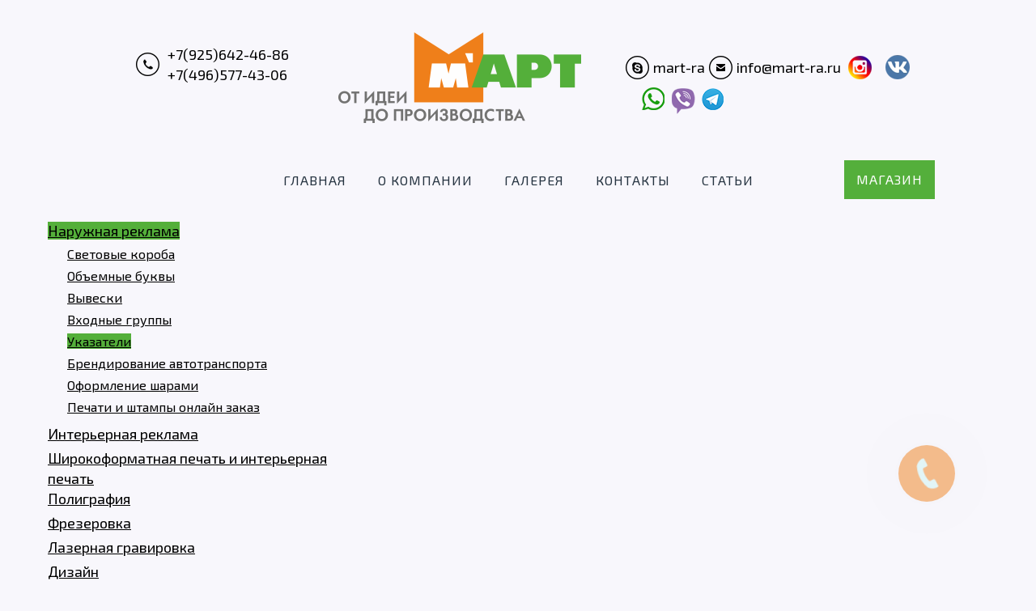

--- FILE ---
content_type: text/html; charset=CP-1251
request_url: https://mart-ra.ru/galery/i419-ukazateli.html
body_size: 3557
content:

<!DOCTYPE HTML PUBLIC "-//W3C//DTD HTML 4.01 Transitional//EN" "http://www.w3.org/TR/html4/loose.dtd">
<html>
	<head>
				<title>mart-ra.ru &mdash; Óêàçàòåëè</title>
				<meta http-equiv="Content-Type" content="text/html; charset=windows-1251">
				
		
				
		<link rel="shortcut icon" href="/favicon.ico" type="image/x-icon">
		<link rel="icon" href="/favicon.ico" type="image/x-icon">
		<meta name="viewport" content="width=device-width, initial-scale=1.0" />
		<link href="https://fonts.googleapis.com/css?family=Exo+2" rel="stylesheet">
		<link rel="stylesheet" type="text/css" href="/templates/default/css/bootstrap.min.css">
		<link rel="stylesheet" type="text/css" href="/templates/default/css/jquery.smartmenus.bootstrap.css">
		<link rel="stylesheet" type="text/css" href="/templates/default/css/fonts.css">
		<link rel="stylesheet" type="text/css" href="/templates/default/css/style.css">
        <link rel="apple-touch-icon" sizes="57x57" href="/apple-icon-57x57.png">
<link rel="apple-touch-icon" sizes="60x60" href="/apple-icon-60x60.png">
<link rel="apple-touch-icon" sizes="72x72" href="/apple-icon-72x72.png">
<link rel="apple-touch-icon" sizes="76x76" href="/apple-icon-76x76.png">
<link rel="apple-touch-icon" sizes="114x114" href="/apple-icon-114x114.png">
<link rel="apple-touch-icon" sizes="120x120" href="/apple-icon-120x120.png">
<link rel="apple-touch-icon" sizes="144x144" href="/apple-icon-144x144.png">
<link rel="apple-touch-icon" sizes="152x152" href="/apple-icon-152x152.png">
<link rel="apple-touch-icon" sizes="180x180" href="/apple-icon-180x180.png">
<link rel="icon" type="image/png" sizes="192x192"  href="/android-icon-192x192.png">
<link rel="icon" type="image/png" sizes="32x32" href="/favicon-32x32.png">
<link rel="icon" type="image/png" sizes="96x96" href="/favicon-96x96.png">
<link rel="icon" type="image/png" sizes="16x16" href="/favicon-16x16.png">
<link rel="manifest" href="/manifest.json">
<meta name="msapplication-TileColor" content="#ffffff">
<meta name="msapplication-TileImage" content="/ms-icon-144x144.png">
<meta name="theme-color" content="#ffffff">
		<script type="text/javascript" src="https://code.jquery.com/jquery-1.11.3.min.js"></script>
		<script src="//yandex.st/jquery/cookie/1.0/jquery.cookie.min.js"></script>

		<script type="text/javascript" src="/templates/default/js/bootstrap.min.js"></script>
		<script type="text/javascript" src="/templates/default/js/jquery.smartmenus.js"></script>
		<script type="text/javascript" src="/templates/default/js/jquery.smartmenus.bootstrap.js"></script>
		<script type="text/javascript" src="/js/ajaxupload.js"></script>
		<script type="text/javascript" src="/js/cart.js"></script>
		<script type="text/javascript" src="/js/site.js"></script>
		
		<script type="text/javascript" src="/js/cabinet/personal.js"></script>

		<!-- yandexmaps start -->
		<script src="http://api-maps.yandex.ru/2.0-stable/?load=package.standard&lang=ru-RU" type="text/javascript"></script>
		<!-- yandexmaps end -->

		<!-- menu start -->
		<link rel="stylesheet" type="text/css" href="/templates/default/inc/menu/menu.css">
		<script type="text/javascript" src="/templates/default/inc/menu/menu.js"></script>
		<!-- menu end -->

		<!-- slider3 start -->
		<link rel="stylesheet" type="text/css" href="/templates/default/inc/slider4/slider.css">
		<script type="text/javascript" src="/templates/default/inc/slider4/slider.js"></script>
		<!-- slider3 end -->
		<!-- slider3 start -->
		<link rel="stylesheet" type="text/css" href="/templates/default/inc/slider2/slider.css">
		<script type="text/javascript" src="/templates/default/inc/slider2/slider.js"></script>
		<!-- slider3 end -->

		<!-- search start -->
		<link rel="stylesheet" type="text/css" href="/templates/default/inc/search/search.css">
		<!-- search end -->

		<!-- questions start -->
		<link rel="stylesheet" type="text/css" href="/templates/default/css/answer.css">
		<script type="text/javascript" src="/js/helper/questions.js"></script>
		<!-- questions end -->

		<!-- socgallery start -->
		<link rel="stylesheet" type="text/css" href="/templates/default/css/fans.css">
		<script type="text/javascript" src="/js/helper/fans.js"></script>
		<!-- socgallery end -->

		<!-- fancybox start -->
		<script type="text/javascript" src="/js/fancybox/jquery.mousewheel-3.0.4.pack.js"></script>
		<script type="text/javascript" src="/js/fancybox2/jquery.fancybox.js?v=2.1.5"></script>
		<link rel="stylesheet" type="text/css" href="/js/fancybox2/jquery.fancybox.css?v=2.1.5" media="screen">
		<link rel="stylesheet" type="text/css" href="/js/fancybox2/jquery.fancybox-buttons.css?v=1.0.5">
		<script type="text/javascript" src="/js/fancybox2/jquery.fancybox-buttons.js?v=1.0.5"></script>
		<script type="text/javascript" src="/js/helper/fb.js"></script>
		<script type="text/javascript" src="/js/form.js"></script>
		<!-- fancybox end -->
	
		<!--[if lt IE 7]>
			<style type="text/css">
				img, div, a, input, ul ,li { behavior: url("/js/png_fix/iepngfix.php") }
			</style>
			<script type="text/javascript" src="/js/png_fix/iepngfix_tilebg.js"></script>
		<![endif]-->		
		</head>
	<body>
	<!-- Yandex.Metrika counter --> <script type="text/javascript" > (function (d, w, c) { (w[c] = w[c] || []).push(function() { try { w.yaCounter45362931 = new Ya.Metrika({ id:45362931, clickmap:true, trackLinks:true, accurateTrackBounce:true, webvisor:true }); } catch(e) { } }); var n = d.getElementsByTagName("script")[0], s = d.createElement("script"), f = function () { n.parentNode.insertBefore(s, n); }; s.type = "text/javascript"; s.async = true; s.src = "https://mc.yandex.ru/metrika/watch.js"; if (w.opera == "[object Opera]") { d.addEventListener("DOMContentLoaded", f, false); } else { f(); } })(document, window, "yandex_metrika_callbacks"); </script> <noscript><div><img src="https://mc.yandex.ru/watch/45362931" style="position:absolute; left:-9999px;" alt="" /></div></noscript> <!-- /Yandex.Metrika counter -->
<!-- Global site tag (gtag.js) - Google Analytics -->
<script async src="https://www.googletagmanager.com/gtag/js?id=UA-121802494-1"></script>
<script>
  window.dataLayer = window.dataLayer || [];
  function gtag(){dataLayer.push(arguments);}
  gtag('js', new Date());

  gtag('config', 'UA-121802494-1');
</script>
	
	
<script type="text/javascript" src="/js/phone.js"></script>
<link rel="stylesheet" type="text/css" href="/templates/default/css/phone.css">
<div id="zcwMiniButton" style="display: block;"><div id="zcwMiniButtonMain"></div></div>
<div class="none">
	<div class="frm">
		<div class="zcwPopup">
			<div class="zcwPopup-content"  style='background: white; padding: 30px;'>
				<div style='width:269px; margin: 0 auto;'><img style="margin-bottom: 20px;" src="/images/mart_06.png" alt='ëîãî'></div>
				<p><b>Õîòèòå, ìû ïåðåçâîíèì Âàì<br>
è îòâåòèì íà èíòåðåñóþùèå âàñ âîïðîñû?</b></p>
				<div class="zcwPopup-form" style='position: relative;'>	
					<center>
					<input class='ttbt' type="text" class="telephone" name="phone" value="" placeholder="+7 (999) 999-99-99">
					
					
					<input class='bt' type="submit" value="Æäó çâîíêà!">		
					<div class="clear"></div>
					</center>
					<div id="zcwPopup-error" style="display: none; color: red;"></div>
					
				</div>
			</div>
		</div>
	</div>
</div>

		<div class="inner">
			<div class="top">
				<div class="phones"><table><tr><td><img src="/images/mart_03.png"></td><td>+7(925)642-46-86<br>+7(496)577-43-06</td></tr></table></div>
				<div class="logo"><a href="/"><img src="/images/mart_06.png"></a></div>
				<div class="soc">
				<table>
				<tr>
				<td><img src="/images/mart_08.png"></td><td>mart-ra</td>
				<td><img src="/images/mart_14.png"></td><td>info@mart-ra.ru</td>
				<td><a target="_blank" href='https://www.instagram.com/mart_ra.ru/'><img src="/images/insta1.png"></a></td>
				<td><a target="_blank" href='https://vk.com/mart_ra'><img src="/images/vk1.png"></a></td>
				
				</tr></table></div>
				<div class='teleg'><table><tr><td><a data-rel="external" href="tel:84956424686" target ="_blank"><img title='+7 (925) 642-46-86' src='/images/icw.png'></a></td><td><a data-rel="external" href="tel:84956424686" target ="_blank"><img title='+7 (925) 642-46-86' src='/images/icv.png'></a></td><td><a data-rel="external" href="tel:84956424686" target ="_blank"><img title='+7 (925) 642-46-86' src='/images/ict.png'></a></td></tr></table></div>
				<div class="clear"></div>
			</div>
			<div class="menu">
	<table class='menu_table' cellpadding='0' cellspacing='0'><tr><td id='first_cell'>&nbsp;</td><td class='menu_item'><a class='menu_link' href='/'>Ãëàâíàÿ</a></td><td class='del'></td><td class='menu_item'><a class='menu_link' href='/page/o-kompanii.html'>Î êîìïàíèè</a></td><td class='del'></td><td class='menu_item active'><a class='menu_link' href='/galery/index.html'>Ãàëåðåÿ</a></td><td class='del'></td><td class='menu_item'><a class='menu_link' href='/page/kontakty.html'>Êîíòàêòû</a></td><td class='del'></td><td class='menu_item'><a class='menu_link' href='/state/index.html'>Ñòàòüè</a></td><td id='last_cell'>&nbsp;</td></tr></table>

			<div class='magazin_link'><a href="/magazin/index.html">ÌÀÃÀÇÈÍ</a></div>
			</div>
			<div class="jobs">
				<div class="jobs_left">
					
					<ul class="rubrics">						<li class="selected"><a href="/galery/r1-narujnaya-reklama-ceny-na-izgotovlenie-reklamnoj-produkcii.html">Íàðóæíàÿ ðåêëàìà</a></li>
						<li class='next'><ul class="rubrics">						<li><a href="/galery/r13-svetovye-koroba-kupit-vygodno-cena-na-lajt-boksy.html">Ñâåòîâûå êîðîáà</a></li>
												<li><a href="/galery/r14-obemnye-bukvy-cena-izgotovleniya-vygodnye-usloviya.html">Îáúåìíûå áóêâû</a></li>
												<li><a href="/galery/r15-vyveski.html">Âûâåñêè</a></li>
												<li><a href="/galery/r10-vhodnye-gruppy.html">Âõîäíûå ãðóïïû</a></li>
												<li class="selected"><a href="/galery/r16-ukazateli.html">Óêàçàòåëè</a></li>
												<li><a href="/galery/r9-brendirovanie-avtotransporta.html">Áðåíäèðîâàíèå àâòîòðàíñïîðòà</a></li>
												<li><a href="/galery/r11-oformlenie-sharami.html">Îôîðìëåíèå øàðàìè</a></li>
												<li><a class="show_display" href="#">Ïå÷àòè è øòàìïû îíëàéí çàêàç</a></li>
						</ul></li>						<li><a href="/galery/r2-izgotovlenie-interernoj-reklamy-proizvodstvo-interernoj.html">Èíòåðüåðíàÿ ðåêëàìà</a></li>
												<li><a href="/galery/r3-shirokoformatnaya-i-interernaya-pechat-v-elektrostali.html">Øèðîêîôîðìàòíàÿ ïå÷àòü è èíòåðüåðíàÿ ïå÷àòü</a></li>
												<li><a href="/galery/r8-poligrafiya-pod-klyuch-pechat-dizajn-poligrafii-postpechatnaya.html">Ïîëèãðàôèÿ</a></li>
												<li><a href="/galery/r4-frezerovka-frezerno-gravirovalnye-raboty-cena-uslug.html">Ôðåçåðîâêà</a></li>
												<li><a href="/galery/r5-lazernaya-gravirovka-cena-rabot-kupit-reklamnuyu-produkciyu.html">Ëàçåðíàÿ ãðàâèðîâêà</a></li>
												<li><a href="/galery/r6-dizajn.html">Äèçàéí</a></li>
												<li><a href="/galery/r46-ufuv-pechat.html">ÓÔ(UV) Ïå÷àòü</a></li>
												<li><a class="show_display" href="#">Ïå÷àòè è øòàìïû îíëàéí çàêàç</a></li>
						</ul>
				</div>
				<div class="jobs_right">
					
					
					
					
				
				</div>
				<div class="clear"></div>
			</div>

			<div class="footer">
				<div class="logo_b"><img src="/images/mart_30.png"></div>
				<div class="menu_b">
	<table class='menu_table' cellpadding='0' cellspacing='0'><tr><td id='first_cell'>&nbsp;</td><td class='menu_item'><a class='menu_link' href='/'>Ãëàâíàÿ</a></td><td class='del'></td><td class='menu_item'><a class='menu_link' href='/page/o-kompanii.html'>Î êîìïàíèè</a></td><td class='del'></td><td class='menu_item active'><a class='menu_link' href='/galery/index.html'>Ãàëåðåÿ</a></td><td class='del'></td><td class='menu_item'><a class='menu_link' href='/page/kontakty.html'>Êîíòàêòû</a></td><td class='del'></td><td class='menu_item'><a class='menu_link' href='/state/index.html'>Ñòàòüè</a></td><td id='last_cell'>&nbsp;</td></tr></table>
</div>
				<div class="clear"></div>
			</div>
		</div>
	</body>
</html>


--- FILE ---
content_type: text/css
request_url: https://mart-ra.ru/templates/default/css/fonts.css
body_size: 499
content:
@font-face {
font-family: 'MyriadProCond';
src: url('/fonts/MyriadProCond.eot');
src: url('/fonts/MyriadProCond.eot') format('embedded-opentype'),
url('/fonts/MyriadProCond.woff2') format('woff2'),
url('/fonts/MyriadProCond.woff') format('woff'),
url('/fonts/MyriadProCond.ttf') format('truetype'),
url('/fonts/MyriadProCond.svg#MyriadProCond') format('svg');
}

/* font-family: "MyriadProRegular"; */
@font-face {
font-family: "MyriadProRegular";
src: url("/fonts/MyriadProRegular/MyriadProRegular.eot");
src: url("/fonts/MyriadProRegular/MyriadProRegular.eot?#iefix")format("embedded-opentype"),
url("/fonts/MyriadProRegular/MyriadProRegular.woff") format("woff"),
url("/fonts/MyriadProRegular/MyriadProRegular.ttf") format("truetype");
font-style: normal;
font-weight: normal;
}
/* font-family: "MyriadProBold"; */
@font-face {
font-family: "MyriadProBold";
src: url("/fonts/MyriadProBold/MyriadProBold.eot");
src: url("/fonts/MyriadProBold/MyriadProBold.eot?#iefix")format("embedded-opentype"),
url("/fonts/MyriadProBold/MyriadProBold.woff") format("woff"),
url("/fonts/MyriadProBold/MyriadProBold.ttf") format("truetype");
font-style: normal;
font-weight: normal;
}
/* font-family: "MyriadProItalic"; */
@font-face {
font-family: "MyriadProItalic";
src: url("/fonts/MyriadProItalic/MyriadProItalic.eot");
src: url("/fonts/MyriadProItalic/MyriadProItalic.eot?#iefix")format("embedded-opentype"),
url("/fonts/MyriadProItalic/MyriadProItalic.woff") format("woff"),
url("/fonts/MyriadProItalic/MyriadProItalic.ttf") format("truetype");
font-style: normal;
font-weight: normal;
}
/* font-family: "MyriadProSemiBold"; */
@font-face {
font-family: "MyriadProSemiBold";
src: url("/fonts/MyriadProSemiBold/MyriadProSemiBold.eot");
src: url("/fonts/MyriadProSemiBold/MyriadProSemiBold.eot?#iefix")format("embedded-opentype"),
url("/fonts/MyriadProSemiBold/MyriadProSemiBold.woff") format("woff"),
url("/fonts/MyriadProSemiBold/MyriadProSemiBold.ttf") format("truetype");
font-style: normal;
font-weight: normal;
}
/* font-family: "MyriadProBoldItalic"; */
@font-face {
font-family: "MyriadProBoldItalic";
src: url("/fonts/MyriadProBoldItalic/MyriadProBoldItalic.eot");
src: url("/fonts/MyriadProBoldItalic/MyriadProBoldItalic.eot?#iefix")format("embedded-opentype"),
url("/fonts/MyriadProBoldItalic/MyriadProBoldItalic.woff") format("woff"),
url("/fonts/MyriadProBoldItalic/MyriadProBoldItalic.ttf") format("truetype");
font-style: normal;
font-weight: normal;
}
/* font-family: "MyriadProSemiBoldItalic"; */
@font-face {
font-family: "MyriadProSemiBoldItalic";
src: url("/fonts/MyriadProSemiBoldItalic/MyriadProSemiBoldItalic.eot");
src: url("/fonts/MyriadProSemiBoldItalic/MyriadProSemiBoldItalic.eot?#iefix")format("embedded-opentype"),
url("/fonts/MyriadProSemiBoldItalic/MyriadProSemiBoldItalic.woff") format("woff"),
url("/fonts/MyriadProSemiBoldItalic/MyriadProSemiBoldItalic.ttf") format("truetype");
font-style: normal;
font-weight: normal;
}

@font-face {
font-family: 'MyriadProLight';
src: url('/fonts/MyriadProLight.eot');
src: url('/fonts/MyriadProLight.eot') format('embedded-opentype'),
url('/fonts/MyriadProLight.woff2') format('woff2'),
url('/fonts/MyriadProLight.woff') format('woff'),
url('/fonts/MyriadProLight.ttf') format('truetype'),
url('/fonts/MyriadProLight.svg#MyriadProLight') format('svg');
}

--- FILE ---
content_type: text/css
request_url: https://mart-ra.ru/templates/default/css/style.css
body_size: 2013
content:
/* clear */
@import url(https://fonts.googleapis.com/css?family=Roboto:400,400italic,700&subset=latin,cyrillic);
* { margin:0; padding:0;}
body,html {
    margin: 0;
    padding: 0;
    min-height: 100%;
    height: auto !important;
    height: 100%;
    font-family: 'Exo 2', sans-serif;
    color: black;
    background: #f8f7fc;
    font-size: 14px;
}

.clear {clear: both;}
img {border: 0px;}

p{font-size: 14px;color: black;margin-bottom: 10px;font-family: 'Exo 2', sans-serif;}
a.st_bt {
    color: white;
    font-family: 'Exo 2', sans-serif;
    font-size: 16px;
    text-decoration: none;
    text-transform: uppercase;
    display: block;
    /* line-height: 48px; */
    letter-spacing: 1px;
    padding: 15px;
    background: #54af3b;
    float: left;
    margin: 20px;
}


a{font-size: 14px; color: black; text-decoration: none;}
a:hover{color: #d94e31; text-decoration: underline;}
h1,h2,h3,h4{margin-top: 0px!important; padding-top: 0px!important;}
div.inner{width: 1170px; position: relative; margin: 0 auto;}
div.magazin_link{position: absolute;
right: 0;
margin-right: 70px;
margin-top: -55px;}
div.magazin_link a{color: white;font-family: 'Exo 2', sans-serif;font-size: 16px;text-decoration: none;text-transform: uppercase;display: block;line-height: 48px;letter-spacing: 1px;padding: 0px 15px;background: #54af3b;}
ul{margin-left: 25px;}
div.top{display: flex; display: -webkit-flex; flex-wrap: wrap; -webkit-flex-wrap: wrap; justify-content: center; -webkit-justify-content: center; margin: 30px 0px;}
	div.phones{width: 200px; float: left; font-size: 18px; margin: 25px 0px; margin-left: 45px;}
		div.phones img{padding-right: 10px;}
	div.logo{width: 300px; float: left; margin: 10px 50px;}
	div.logo img{width: 300px;}
	div.soc{width: 390px;float: left;font-size: 18px;margin: 35px 0px;}
	div.teleg{width: 360px; position: absolute; right: 77px; font-size: 18px; top: 75px;}
		div.soc img{padding: 0px 5px;}
div.menu{margin-bottom: 20px;
}
p.ask{font-size: 22px;}
form#make_zakaz table{width: 100%; font-size: 16px;}
form#make_zakaz table tr td input{width: 400px; height: 35px; margin: 5px 0px; border-radius: 3px; border: 1px solid #54AF3A;}
form#make_zakaz table tr td textarea{width: 400px; height: 35px; margin: 5px 0px; border-radius: 3px; border: 1px solid #54AF3A;}
form#make_zakaz table tr td select{width: 400px; height: 35px; margin: 5px 0px; border-radius: 3px; border: 1px solid #54AF3A;}
form#make_zakaz table tr td a.smash_button{display: block; width: 400px; height: 35px; background: #EF7F1A; color: white; text-align: center; text-transform: uppercase; font-weight: bold; font-size: 18px; line-height: 33px; border-radius: 5px;}
div.slaider{}
div.jobs{}
	div.jobs_left{width: 350px; float: left;}
		div.jobs_left ul{list-style: none; margin-left: 4px;}
		div.jobs_left ul li{padding-bottom: 5px;}
		div.jobs_left ul li a{color: black; text-decoration: underline; font-size: 18px;}
		div.jobs_left ul li a:hover{background-color: #54af3a; text-decoration: none;}
		li.next{margin-left: 20px;}
		li.next ul li a{font-size: 16px;}
		li.selected a{background-color: #54af3a; text-decoration: none;}
	div.jobs_right{width: 770px; float: right;}
	div.h{font-size: 30px; margin: 25px 0px; text-transform: uppercase;}
	div.hhh{font-size: 30px; margin: 0px; text-transform: uppercase;}
	div.last_j_block{width: 232px; height: 213px; float: left; margin: 0px 24px 24px 0px;}
		div.last_j_block_hover{display: none;}
			div.last_j_block:hover div.last_j_block_hover{display: block; height: 213px; padding: 10px; background-color: rgba(0, 0, 0, 0.7);}
			div.last_j_block_hover_padd{border: 3px solid #54af3a; height: 193px; padding: 10px;}
			div.last_j_block_hover_caption a{font-size: 18px; color: #54af3a;}
			div.last_j_block_hover_text{color: white;padding-top: 10px; }
			div.last_j_block_hover_caption{padding-top: 35px;}
	div.news_main_block{position: relative; margin-bottom: 15px;}	
		div.news_main_block_img{width: 150px; float: left;}
		div.news_main_block_img img{width: 150px;}
		div.news_main_block_caption{width: 200px; float: left;}
			div.news_main_block_caption_link{padding: 10px;}
			div.news_main_block_caption_link a{color: black; font-size: 16px; text-decoration: underline;}
			div.news_main_block_caption_link a:hover{color: #d94e31; text-decoration: none;}
			div.news_main_block_caption_date{padding-left: 10px;}
	div.vopros_line{background-color: #54af3a;}	
	div.news_main{width: 350px; float: left;}
	div.text_main{width: 770px; float: right; padding-top: 25px;}
		div.hh{font-size: 20px; text-transform: uppercase; padding: 25px 0px;}
	div.partners{width: 418px; float: left; border: 15px solid #ef7f1a; min-height: 442px; max-height: 442px;}	
	div.partners div.h{margin: 20px;}
	div.reklama_block_one{width: 264px; float: left; margin: 0px 25px;}	
	div.reklama_block_one img{width: 264px;}	
	div.reklama_block_two{width: 438px; float: left;}	
	div.reklama_block_two img{width: 438px;}	
		div.partners_block_main{width: 67px;float: left;margin: 5px;text-align: center;}
	div.reklamas{margin: 35px 0px;}
	div.map_block{width: 835px; float: left;}	
	div.map_description{border: 15px solid #54af3a; position: absolute;
right: 0;
margin-top: 15px;
background: white;
width: 400px;
padding: 10px;}
	
	div.footer{margin: 25px 0px;}	
	div.logo_b{width: 205px; float: left;}
	div.logo_b img{width: 205px;}
	
	div.hh{float: left; text-transform: uppercase; color: white; line-height: 33px; text-align: left; font-size: 33px; padding: 33px 20px; width: 400px;}
		div.form{width: 650px; margin-top: 33px; float: left;}
div.vopros_line form input {width: 200px; height: 33px; border: 3px solid white; font-size: 14px; padding-left: 15px; background: #54af3a; color: white!important; margin-right: 50px;}
a.send_phone {background: white; line-height: 16px; display: block; width: 200px; text-align: center; color: black; text-decoration: none; padding: 10px 0px; font-size: 16px;}
		
::-webkit-input-placeholder {color:#fff;}
::-moz-placeholder          {color:#fff;}/* Firefox 19+ */
:-moz-placeholder           {color:#fff;}/* Firefox 18- */
:-ms-input-placeholder      {color:#fff;}

div.product{margin-bottom: 35px; text-align: center; margin-top: 15px;}
div.product a{margin-top: 10px; display: block;}
a.additem{display: block;background: #EF7F1A;
float: left;
color: white;
padding: 8px 10px;
width: 150px;
text-align: center;
font-size: 16px;}


--- FILE ---
content_type: text/css
request_url: https://mart-ra.ru/templates/default/inc/menu/menu.css
body_size: 522
content:
table.menu_table{margin: 0 auto;}
	table.menu_table a{text-decoration: none; font-size: 16px; text-align: center;}
		table.menu_table td{height: 55px; }
			table.menu_table td div.holder{text-align: left;}
		table.menu_table td#first_cell{width:4px; }
		table.menu_table td#last_cell{width:4px;}
		table.menu_table td.menu_item{text-decoration: none; text-align: center;}
		table.menu_table td.active{}
			table.menu_table td.menu_item a.menu_link{color: #253340; font-family: 'Exo 2', sans-serif; border: 3px solid #f8f7fc; font-size: 16px; text-decoration: none; text-transform: uppercase; display: block; line-height: 55px; letter-spacing: 1px; padding: 0px 15px;}
			table.menu_table td.menu_item a.menu_link:hover{border: 3px solid #ef7f1a; text-decoration: none;}
		table.menu_table td.del{width: 3px;}
		table.menu_table div.subrubrics{display :none; position: absolute; z-index: 999; text-align: left;}
			table.menu_table div.subrubrics div.rez{background: white;
margin-top: 0px;
min-width: 150px;
box-shadow: 0 0 10px rgba(0,0,0,1.5);}
			table.menu_table div.subrubrics a{color: #000; font-family: 'Exo 2', sans-serif; font-size: 16px; display: block; min-width: 150px; text-align: left; padding: 7px 10px 7px 5px; text-decoration: none;}
			table.menu_table div.subrubrics a:hover{text-decoration: none; color: #253340;}


--- FILE ---
content_type: text/css
request_url: https://mart-ra.ru/templates/default/inc/slider4/slider.css
body_size: 541
content:
div.warp{position: relative;overflow: hidden;height: 327px;width: 100%;background: #202020;}
div.slider{z-index: 10;position: absolute;width: 100%;height: 327px;overflow: hidden;background-position: top left;background-repeat: no-repeat;-webkit-background-size: cover;-moz-background-size: cover;-o-background-size: cover;background-size: 100%;}
div.slider a.url{display:block; width: 100%; height: 100%;}

	div.warp a.sl_but{position: absolute;/* display: none; */background: url('images/arrows.png') no-repeat;z-index: 999;top: 50%;width: 73px;height: 73px;margin-top: -36px;}
		div.warp a.sl_but.l{left: 0px; background-position: top left;}
		div.warp a.sl_but.l:hover{background-position: bottom left;}
		div.warp a.sl_but.r{right: 0px; background-position: top right;}
		div.warp a.sl_but.r:hover{background-position: bottom right;}

ul.info_holder{position: absolute;margin:0 auto;bottom: 24px;z-index: 30;left: 50%;list-style-type: none;background: url("images/black_pix.png");left:50%;margin-left:-50px;}
ul.info_holder li{cursor: pointer;}
ul.info_holder li{width: 22px;height: 26px;float: left;/* margin: 0px 3px; */transition: 0.5s;}
ul.info_holder li.normal{background: url("/images/normal.png") no-repeat center center;}
ul.info_holder li.active{background: url("/images/active.png") no-repeat center center;}

--- FILE ---
content_type: text/css
request_url: https://mart-ra.ru/templates/default/inc/slider2/slider.css
body_size: 425
content:
div.slider2{width: 1170px; overflow: hidden; position: relative;}
	div.slider2 a.sl_but{position: absolute; display: block; background: url('images/arrows.png') no-repeat; z-index: 999; top: 37%; width: 73px; height: 73px;}
		div.slider2 a.sl_but.l{left: 0px; background-position: top left;}
		div.slider2 a.sl_but.l:hover{background-position: bottom left;}
		div.slider2 a.sl_but.r{right: 0px; background-position: top right;}
		div.slider2 a.sl_but.r:hover{background-position: bottom right;}
	div.slider2 div.rell{width: 20000px;}
		div.slider2 div.rell div.img_item{width: 1170px; float: left; position: relative;}
			div.slider2 div.rell div.img_item div.info_item{position: absolute; color: #fff; top: 0px; right: 0px; border: 15px solid #ef7f1a; width: 435px; margin-top: 45px; margin-bottom: 45px;max-height: 389px;
min-height: 389px;}
				div.slider2 div.rell div.img_item div.info_item div.margin{padding: 14px;}
				div.slider2 div.rell div.img_item div.info_item *{color: black;
padding-left: 85px;}



--- FILE ---
content_type: text/css
request_url: https://mart-ra.ru/templates/default/css/answer.css
body_size: 284
content:
form.other{width: 70%;/* border-top: 1px solid #E2E2E2; *//* border-bottom: 1px solid #E2E2E2; */padding: 12px 30px;/* margin: 5px 0px 15px 0px; */background: #d0d0d0;}
	form.other table{width: 100%;}
		form.other table td{padding: 3px 0px;vertical-align: middle;}
		form.other table td input{padding: 8px 10px!important;font-Family: "Roboto"!important;border: 1px solid #CCC;width: 100%;}
		form.other table td textarea{padding: 8px 10px!important;font-Family: "Roboto"!important;border: 1px solid #CCC;width: 100%;max-width: 100%;min-width: 100%;height: 120px;max-height: 120px;min-height: 120px;}

--- FILE ---
content_type: text/css
request_url: https://mart-ra.ru/templates/default/css/fans.css
body_size: 467
content:
table.gallery_table{margin: 15px 0px 10px 0px;}
	table.gallery_table td {background: #000;}
	table.gallery_table td div.img_holder{width: 130px; height: 130px; position: relative;overflow: hidden;  border: 1px solid #fff;}
	table.gallery_table td a.fancybox-buttons img{min-width: 130px; min-height: 130px; max-width: 150px; border: 1px solid #fff; position: absolute; z-index: 10; top: 0px; left: 0px;}
	table.gallery_table td a.fancybox-buttons:hover img{z-index: 20;}

img.load{padding-left: 10px;}

div.share{float: right; width: 278px; }
div.share a{display: block; float: left; width: 48px; height: 47px; margin-left: 5px; background-image: url('/images/soc_icons.png'); background-repeat: no-repeat;}
	div.share a.vk_but{background-position: 0px -47px;}
	div.share a.vk_but:hover{background-position: 0px 0px;}
	div.share a.ok_but{background-position: -48px -47px;}
	div.share a.ok_but:hover{background-position: -48px 0px;}
	div.share a.fb_but{background-position: -144px -47px;}
	div.share a.fb_but:hover{background-position: -144px 0px;}
	div.share a.tw_but{background-position: -96px -47px;}
	div.share a.tw_but:hover{background-position: -96px 0px;}
	div.share a.mr_but{background-position: -192px -47px;}
	div.share a.mr_but:hover{background-position: -192px 0px;}


--- FILE ---
content_type: text/css
request_url: https://mart-ra.ru/templates/default/css/phone.css
body_size: 1224
content:
input.bt{width: 138px !important;float: left;
height: 35px !important;
color: #ffffff !important;
font-size: 15px !important;
padding: 4px 15px !important;
line-height: 26px !important;
margin-left: 15px !important;
-webkit-border-radius: 4px!important;
-moz-border-radius: 4px!important;
border-radius: 4px !important;
border: 1px solid #FF0000 !important;
background: #FF0000 !important;
cursor: pointer !important;
font-family: Arial, "Helvetica Neue", Helvetica, sans-serif !important;
text-align: center !important;}
input.ttbt{width: 182px !important;float: left;
color: #71737f !important;
font-size: 15px !important;
padding: 7px 15px 8px !important;
margin-left: 65px !important;
border-radius: 3px !important;
border: 1px solid #d4d4d4 !important;
background-color: #fefefe !important;
height: auto !important;
text-indent: 0 !important;
box-sizing: content-box !important;}
.mini_orders-content p{text-align: center;margin-bottom: 15px;}
.mini_orders-content p b{color: white !important;
font-size: 27px !important;
line-height: 40px !important;
margin-bottom: 50px !important;
text-align: center !important;}
.zcwPopup-content p{text-align: center;margin-bottom: 15px;}
.zcwPopup-content p b{color: black !important;
font-size: 27px !important;
line-height: 40px !important;
margin-bottom: 50px !important;
text-align: center !important;}
#zcwMiniButton {position:fixed;right: 100px;bottom: 100px;width:70px;height:70px;cursor:pointer;opacity:0.5;z-index:99990;}
#zcwMiniButton #zcwMiniButtonMain {-moz-border-radius:50% !important;-webkit-border-radius:50% !important;border-radius:50% !important;-moz-background-clip:padding;-webkit-background-clip:padding-box;background-clip:padding-box;background-color: rgb(239, 127, 26);
width:70px;height:70px;-webkit-animation:zcwmini 1.5s 0s ease-out infinite;-moz-animation:zcwmini 1.5s 0s ease-out infinite;animation:zcwmini 1.5s 0s ease-out infinite;}
#zcwMiniButton #zcwMiniButtonMain:before {content: "";position: absolute;width: 100%;height: 100%;top:0;left:0;background-image:url(/images/mini.png);background-repeat:no-repeat;background-position:center center;
-webkit-animation: zcwphone 1.5s linear infinite;-moz-animation: zcwphone 1.5s linear infinite;animation: zcwphone 1.5s linear infinite;}
#zcwMiniButton:hover {opacity:0.8;}
#zcwMiniButton:hover #zcwMiniButtonMain {-webkit-animation:zcwmini2 1s 0.4s ease-out infinite;-moz-animation: zcwmini2 1s 0.4s ease-out infinite;animation: zcwmini2 1s 0.4s ease-out infinite;}
#zcwMiniButton:hover #zcwMiniButtonMain:before {-webkit-animation: zcwphone2 1s linear infinite;-moz-animation: zcwphone2 1s linear infinite;animation: zcwphone2 1s linear infinite;}
@-webkit-keyframes zcwphone {
    0% {-ms-transform:rotate(0deg);-webkit-transform:rotate(0deg);transform:rotate(0deg);}
    25% {-ms-transform:rotate(30deg);-webkit-transform:rotate(30deg);transform:rotate(30deg);}
    50% {-ms-transform:rotate(0deg);-webkit-transform:rotate(0deg);transform:rotate(0deg);}
    75% {-ms-transform:rotate(-30deg);-webkit-transform:rotate(-30deg);transform:rotate(-30deg);}
    100% {-ms-transform:rotate(0deg);-webkit-transform:rotate(0deg);transform:rotate(0deg);}
}
@-moz-keyframes zcwphone {
    0% {-ms-transform:rotate(0deg);-webkit-transform:rotate(0deg);transform:rotate(0deg);}
    25% {-ms-transform:rotate(30deg);-webkit-transform:rotate(30deg);transform:rotate(30deg);}
    50% {-ms-transform:rotate(0deg);-webkit-transform:rotate(0deg);transform:rotate(0deg);}
    75% {-ms-transform:rotate(-30deg);-webkit-transform:rotate(-30deg);transform:rotate(-30deg);}
    100% {-ms-transform:rotate(0deg);-webkit-transform:rotate(0deg);transform:rotate(0deg);}
}
@keyframes zcwphone {
    0% {-ms-transform:rotate(0deg);-webkit-transform:rotate(0deg);transform:rotate(0deg);}
    25% {-ms-transform:rotate(30deg);-webkit-transform:rotate(30deg);transform:rotate(30deg);}
    50% {-ms-transform:rotate(0deg);-webkit-transform:rotate(0deg);transform:rotate(0deg);}
    75% {-ms-transform:rotate(-30deg);-webkit-transform:rotate(-30deg);transform:rotate(-30deg);}
    100% {-ms-transform:rotate(0deg);-webkit-transform:rotate(0deg);transform:rotate(0deg);}
}
@-webkit-keyframes zcwphone2 {
    0% {-ms-transform:rotate(0deg);-webkit-transform:rotate(0deg);transform:rotate(0deg);}
    25% {-ms-transform:rotate(30deg);-webkit-transform:rotate(30deg);transform:rotate(30deg);}
    50% {-ms-transform:rotate(0deg);-webkit-transform:rotate(0deg);transform:rotate(0deg);}
    75% {-ms-transform:rotate(-30deg);-webkit-transform:rotate(-30deg);transform:rotate(-30deg);}
    100% {-ms-transform:rotate(0deg);-webkit-transform:rotate(0deg);transform:rotate(0deg);}
}
@-moz-keyframes zcwphone2 {
    0% {-ms-transform:rotate(0deg);-webkit-transform:rotate(0deg);transform:rotate(0deg);}
    25% {-ms-transform:rotate(30deg);-webkit-transform:rotate(30deg);transform:rotate(30deg);}
    50% {-ms-transform:rotate(0deg);-webkit-transform:rotate(0deg);transform:rotate(0deg);}
    75% {-ms-transform:rotate(-30deg);-webkit-transform:rotate(-30deg);transform:rotate(-30deg);}
    100% {-ms-transform:rotate(0deg);-webkit-transform:rotate(0deg);transform:rotate(0deg);}
}
@keyframes zcwphone2 {
    0% {-ms-transform:rotate(0deg);-webkit-transform:rotate(0deg);transform:rotate(0deg);}
    25% {-ms-transform:rotate(30deg);-webkit-transform:rotate(30deg);transform:rotate(30deg);}
    50% {-ms-transform:rotate(0deg);-webkit-transform:rotate(0deg);transform:rotate(0deg);}
    75% {-ms-transform:rotate(-30deg);-webkit-transform:rotate(-30deg);transform:rotate(-30deg);}
    100% {-ms-transform:rotate(0deg);-webkit-transform:rotate(0deg);transform:rotate(0deg);}
}
@-webkit-keyframes zcwmini {
    0% {box-shadow: 0 0 8px 6px rgba(24,128,240, 0), 0 0 0 0 rgba(0,0,0,0), 0 0 0 0 rgba(24,128,240, 0);}
    10% {box-shadow: 0 0 8px 6px , 0 0 12px 10px rgba(0,0,0,0), 0 0 12px 14px ;}
    100% {box-shadow: 0 0 8px 6px rgba(24,128,240, 0), 0 0 0 40px rgba(0,0,0,0), 0 0 0 40px rgba(24,128,240, 0);}
}
@-moz-keyframes zcwmini {
    0% {box-shadow: 0 0 8px 6px rgba(24,128,240, 0), 0 0 0 0 rgba(0,0,0,0), 0 0 0 0 rgba(24,128,240, 0);}
    10% {box-shadow: 0 0 8px 6px , 0 0 12px 10px rgba(0,0,0,0), 0 0 12px 14px ;}
    100% {box-shadow: 0 0 8px 6px rgba(24,128,240, 0), 0 0 0 40px rgba(0,0,0,0), 0 0 0 40px rgba(24,128,240, 0);}
}
@keyframes zcwmini {
    0% {box-shadow: 0 0 8px 6px rgba(24,128,240, 0), 0 0 0 0 rgba(0,0,0,0), 0 0 0 0 rgba(24,128,240, 0);}
    10% {box-shadow: 0 0 8px 6px , 0 0 12px 10px rgba(0,0,0,0), 0 0 12px 14px ;}
    100% {box-shadow: 0 0 8px 6px rgba(24,128,240, 0), 0 0 0 40px rgba(0,0,0,0), 0 0 0 40px rgba(24,128,240, 0);}
}
@-webkit-keyframes zcwmini2 {
    0% {box-shadow: 0 0 8px 6px rgba(24,128,240, 0), 0 0 0 0 rgba(0,0,0,0), 0 0 0 0 rgba(24,128,240, 0);}
    10% {box-shadow: 0 0 8px 6px , 0 0 12px 10px rgba(0,0,0,0), 0 0 12px 14px ;}
    100% {box-shadow: 0 0 8px 6px rgba(24,128,240, 0), 0 0 0 40px rgba(0,0,0,0), 0 0 0 40px rgba(24,128,240, 0);}
}
@-moz-keyframes zcwmini2 {
    0% {box-shadow: 0 0 8px 6px rgba(24,128,240, 0), 0 0 0 0 rgba(0,0,0,0), 0 0 0 0 rgba(24,128,240, 0);}
    10% {box-shadow: 0 0 8px 6px , 0 0 12px 10px rgba(0,0,0,0), 0 0 12px 14px ;}
    100% {box-shadow: 0 0 8px 6px rgba(24,128,240, 0), 0 0 0 40px rgba(0,0,0,0), 0 0 0 40px rgba(24,128,240, 0);}
}
@keyframes zcwmini2 {
    0% {box-shadow: 0 0 8px 6px rgba(24,128,240, 0), 0 0 0 0 rgba(0,0,0,0), 0 0 0 0 rgba(24,128,240, 0);}
    10% {box-shadow: 0 0 8px 6px , 0 0 12px 10px rgba(0,0,0,0), 0 0 12px 14px ;}
    100% {box-shadow: 0 0 8px 6px rgba(24,128,240, 0), 0 0 0 40px rgba(0,0,0,0), 0 0 0 40px rgba(24,128,240, 0);}
}

@media only screen and (min-width: 960px) {
    .zcwPopup {
        width: 550px !important;
        margin: -120px 0 0 -275px;
    }
}
.none{display: none;}
input.em{display: block; margin: 10px auto; }


--- FILE ---
content_type: application/javascript; charset=windows-1251
request_url: https://mart-ra.ru/templates/default/inc/slider2/slider.js
body_size: 743
content:
(function($){
	$.fn.sl2Init=function(){
		var sys={};
		var init=function(){
			sys.o=$(this);
			sys.active=0;
			sys.rell=sys.o.find('div.rell');
			sys.but_l=sys.o.find('a.l');
			sys.but_r=sys.o.find('a.r');
			sys.size=sys.o.find('div.img_item').length;
			sys.width=sys.o.find('div.img_item:eq(0)').width();
			sys.init();
		};
		sys.init=function(){
			sys.o.hover(function(){
				$(this).addClass('hovered');
			},function(){
				$(this).removeClass('hovered');
			});
			sys.o.find('div.img_item:eq('+sys.active+') div.info_item').stop().animate({
				bottom: 0
			},800,function(){
				sys.buttons();
				sys.autoplayInit();
			});
 		};
		sys.animate_right=function(){
				sys.buttons_lock();
				clearInterval(sys.autoplayInit.interval);
				if(sys.o.find('div.img_item:eq('+sys.active+') div.info_item').length>0){
					sys.o.find('div.img_item:eq('+sys.active+') div.info_item').stop().animate({
						bottom: "-100%"
					},300);
				}
				sys.active<sys.size-1?sys.active=sys.active+1:sys.active=0;
				sys.rell.stop().animate({
					marginLeft: -sys.active*sys.width
				},1000,function(){
					if(sys.o.find('div.img_item:eq('+sys.active+') div.info_item').length>0){
						sys.o.find('div.img_item:eq('+sys.active+') div.info_item').stop().animate({
							bottom: 0
						},800,function(){
							sys.buttons();
							sys.autoplayInit();
						});
					}else{
						sys.buttons();
						sys.autoplayInit();
					}
				});

		};
		sys.animate_left=function(){
				sys.buttons_lock();
				clearInterval(sys.autoplayInit.interval);
				if(sys.o.find('div.img_item:eq('+sys.active+') div.info_item').length>0){
					sys.o.find('div.img_item:eq('+sys.active+') div.info_item').stop().animate({
						bottom: "-100%"
					},300);
				}
				sys.active<1?sys.active=sys.size-1:sys.active=sys.active-1;
				sys.rell.stop().animate({
					marginLeft: -sys.active*sys.width
				},1000,function(){
					if(sys.o.find('div.img_item:eq('+sys.active+') div.info_item').length>0){
						sys.o.find('div.img_item:eq('+sys.active+') div.info_item').stop().animate({
							bottom: 0
						},800,function(){
							sys.buttons();
							sys.autoplayInit();
						});
					}else{
						sys.buttons();
						sys.autoplayInit();
					}
				});

		};
 		sys.buttons=function(){
			sys.but_l.unbind("click");
			sys.but_r.unbind("click");
			sys.but_l.bind('click', function(e){
				e.preventDefault();
				sys.animate_left();
			});
			sys.but_r.bind('click', function(e){
				e.preventDefault();
				sys.animate_right();
			});
		};
		sys.buttons_lock=function(){

		};
		sys.autoplayInit=function(){
			sys.autoplayInit.interval=setInterval(function() {
				if(!sys.o.hasClass('hovered')){
					sys.animate_right();
				}
			}, 2000);
		};
		return this.each(init)
	}
})(jQuery)
$(function() {
	$("div.slider2").each(function(){
		$(this).sl2Init();
	});
});


--- FILE ---
content_type: application/javascript; charset=windows-1251
request_url: https://mart-ra.ru/templates/default/inc/slider4/slider.js
body_size: 1100
content:
(function($){$.fn.slInit=function(){var sys={};var init=function(){sys.o=$(this);sys.active=0;sys.size=sys.o.find('div.slider').length;sys.but=sys.o.find('ul.info_holder li');sys.but_left=sys.o.find('a.l');sys.but_right=sys.o.find('a.r');$('div.warp').hover(function(){$(this).addClass("hovered");},function(){$(this).removeClass("hovered");})
$(document).keydown(function(e){if(e.keyCode==37){if(!$('div.warp').hasClass('hovered')){sys.animate_left();}}else if(e.keyCode==39){if(!$('div.warp').hasClass('hovered')){sys.animate_right();}}});sys.init();};sys.init=function(){sys.o.find('div.slider').css({opacity:0});sys.o.find('div.slider div.slider_text').css({opacity:0,marginTop:320,});sys.o.find('div.slider div.slider_text:eq('+sys.active+')').css({opacity:1,marginTop:280,});sys.o.find('div.slider:eq('+sys.active+')').css({opacity:1,zIndex:20});sys.resize_wrap();$(window).resize(function(){sys.resize_wrap();})
sys.buttons();sys.autoplayInit();};sys.resize_wrap=function(){var height=sys.o.find("img.maket").height();console.log(height);$("div.warp").css({"height":height});}
sys.animate_right=function(){var next=sys.active+1;next>sys.size-1?next=0:next;sys.o.find('ul.info_holder li.active').attr('class','normal');sys.o.find('ul.info_holder li:eq('+next+')').attr('class','active');sys.o.find('div.slider:eq('+sys.active+') div.slider_text').animate({opacity:0,marginTop:320,},320,function(){sys.o.find('div.slider:eq('+sys.active+')').animate({opacity:0},900,function(){$(this).css({zIndex:10});});sys.o.find('div.slider:eq('+next+')').animate({opacity:1},1100,function(){$(this).css({zIndex:20});sys.o.find('div.slider:eq('+next+') div.slider_text').animate({opacity:1,marginTop:280,},320,function(){sys.active=next;sys.buttons();});});});}
sys.animate_next=function(index){var next=index;sys.o.find('ul.info_holder li.active').attr('class','normal');sys.o.find('ul.info_holder li:eq('+next+')').attr('class','active');sys.o.find('div.slider:eq('+sys.active+') div.slider_text').animate({opacity:0,marginTop:320,},160,function(){sys.o.find('div.slider:eq('+sys.active+')').animate({opacity:0},500,function(){$(this).css({zIndex:10});});sys.o.find('div.slider:eq('+next+')').animate({opacity:1},650,function(){$(this).css({zIndex:20});sys.o.find('div.slider:eq('+next+') div.slider_text').animate({opacity:1,marginTop:280,},160,function(){sys.active=next;sys.buttons();});});});}
sys.animate_right_faster=function(){var next=sys.active+1;next>sys.size-1?next=0:next;sys.o.find('ul.info_holder li.active').attr('class','normal');sys.o.find('ul.info_holder li:eq('+next+')').attr('class','active');sys.o.find('div.slider:eq('+sys.active+') div.slider_text').animate({opacity:0,marginTop:320,},160,function(){sys.o.find('div.slider:eq('+sys.active+')').animate({opacity:0},500,function(){$(this).css({zIndex:10});});sys.o.find('div.slider:eq('+next+')').animate({opacity:1},650,function(){$(this).css({zIndex:20});sys.o.find('div.slider:eq('+next+') div.slider_text').animate({opacity:1,marginTop:280,},160,function(){sys.active=next;sys.buttons();});});});}
sys.animate_left=function(){var next=sys.active-1;next<0?next=sys.size-1:next;sys.o.find('ul.info_holder li.active').attr('class','normal');sys.o.find('ul.info_holder li:eq('+next+')').attr('class','active');sys.o.find('div.slider:eq('+sys.active+') div.slider_text').animate({opacity:0,marginTop:320,},320,function(){sys.o.find('div.slider:eq('+sys.active+')').animate({opacity:0},900,function(){$(this).css({zIndex:10});});sys.o.find('div.slider:eq('+next+')').animate({opacity:1},1100,function(){$(this).css({zIndex:20});sys.o.find('div.slider:eq('+next+') div.slider_text').animate({opacity:1,marginTop:280,},320,function(){sys.active=next;sys.buttons();});});});}
sys.animate_left_faster=function(){var next=sys.active-1;next<0?next=sys.size-1:next;sys.o.find('ul.info_holder li.active').attr('class','normal');sys.o.find('ul.info_holder li:eq('+next+')').attr('class','active');sys.o.find('div.slider:eq('+sys.active+') div.slider_text').animate({opacity:0,marginTop:320,},160,function(){sys.o.find('div.slider:eq('+sys.active+')').animate({opacity:0},450,function(){$(this).css({zIndex:10});});sys.o.find('div.slider:eq('+next+')').animate({opacity:1},650,function(){$(this).css({zIndex:20});sys.o.find('div.slider:eq('+next+') div.slider_text').animate({opacity:1,marginTop:280,},160,function(){sys.active=next;sys.buttons();});});});}
sys.buttons=function(){sys.but_right.unbind("click");sys.but_left.unbind("click");sys.but_right.bind('click',function(e){e.preventDefault();sys.animate_right_faster();});sys.but_left.bind('click',function(e){e.preventDefault();sys.animate_left_faster();});sys.but.unbind("click");sys.but.bind('click',function(e){if($(this).hasClass('normal')){e.preventDefault();sys.animate_next($(this).index());}});sys.o.removeClass('hovered');$('div.warp').removeClass('hovered');}
sys.buttons_lock=function(){sys.but.unbind("click");sys.but.bind('click',function(e){e.preventDefault();});sys.o.addClass('hovered');}
sys.autoplayInit=function(){setInterval(function(){if(!$('div.warp').hasClass('hovered')){sys.animate_right();}},8000);}
return this.each(init)}})(jQuery)
$(window).load(function(){$("div.warp").slInit();function reisezer(width){if(width<1200){$('a#left').css({'display':'none'});$('a#right').css({'display':'none'});}else{$('a#left').css({'display':'block'});$('a#right').css({'display':'block'});}}var width=$(window).width();reisezer(width);$(window).resize(function(){reisezer($(window).width());});});